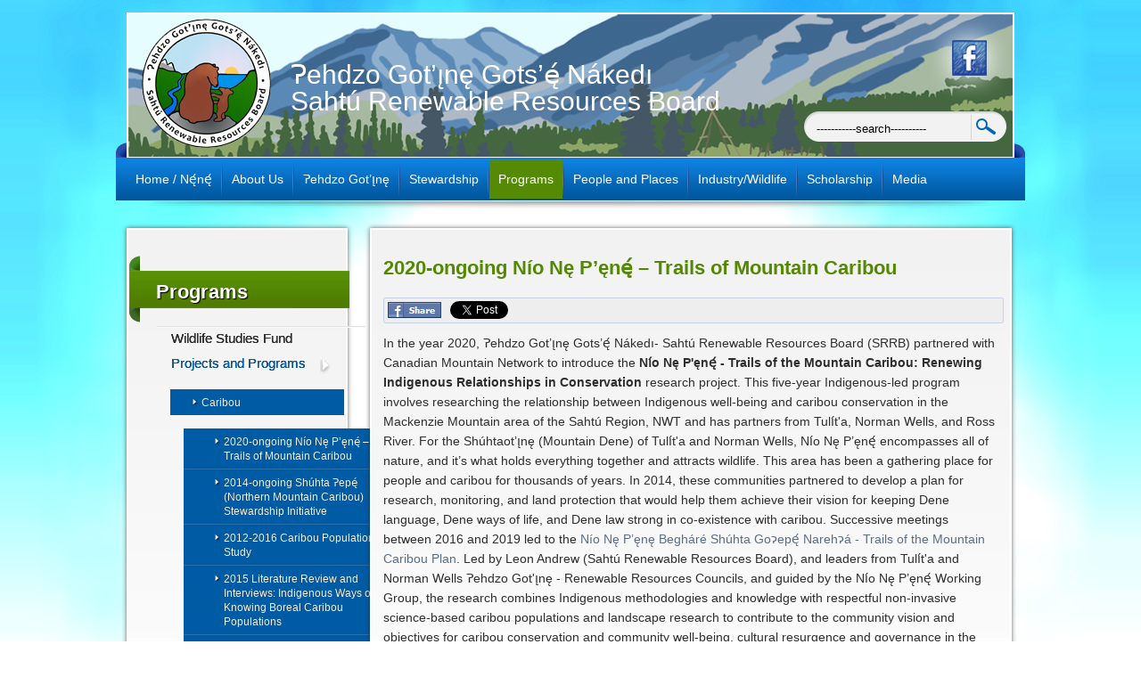

--- FILE ---
content_type: text/html; charset=utf-8
request_url: https://www.srrb.nt.ca/research/projects/caribou/2020-ongoing-nio-ne-p-ene-trails-of-mountain-caribou
body_size: 56461
content:
<!DOCTYPE html>
<html prefix="og: http://ogp.me/ns#">

<head>
<base href="https://www.srrb.nt.ca/research/projects/caribou/2020-ongoing-nio-ne-p-ene-trails-of-mountain-caribou" />
	<meta http-equiv="content-type" content="text/html; charset=utf-8" />
	<meta name="author" content="Catarina Owen" />
	<meta name="generator" content="Joomla! - Open Source Content Management" />
	<title>Nío Nę P’ęnę́ – Trails of Mountain Caribou </title>
	<link href="/templates/srrb/favicon.ico" rel="shortcut icon" type="image/vnd.microsoft.icon" />
	<link href="https://www.srrb.nt.ca/component/search/?Itemid=2612&amp;format=opensearch" rel="search" title="Search Sahtu Renewable Resources Board (SRRB)" type="application/opensearchdescription+xml" />
	<link href="https://cdnjs.cloudflare.com/ajax/libs/simple-line-icons/2.4.1/css/simple-line-icons.min.css" rel="stylesheet" type="text/css" />
	<link href="/components/com_k2/css/k2.css?v=2.8.0" rel="stylesheet" type="text/css" />
	<link href="/media/com_docman/css/site.css?ae373476" rel="stylesheet" type="text/css" />
	<link href="https://www.srrb.nt.ca//plugins/content/bt_socialshare/assets/bt_socialshare.css" rel="stylesheet" type="text/css" />
	<link href="/media/plg_system_jcepro/site/css/content.min.css?86aa0286b6232c4a5b58f892ce080277" rel="stylesheet" type="text/css" />
	<link href="https://www.srrb.nt.ca/modules/mod_jt_superfish_menu/css/superfish.css" rel="stylesheet" type="text/css" />
	<style type="text/css">
</style>
	<script type="application/json" class="joomla-script-options new">{"csrf.token":"f719bc4c8d1537a587f4f4a6891733fc","system.paths":{"root":"","base":""}}</script>
	<script src="/media/jui/js/jquery.min.js?ca0d7a60cd7c79ffafe04174f034680d" type="text/javascript"></script>
	<script src="/media/jui/js/jquery-noconflict.js?ca0d7a60cd7c79ffafe04174f034680d" type="text/javascript"></script>
	<script src="/media/jui/js/jquery-migrate.min.js?ca0d7a60cd7c79ffafe04174f034680d" type="text/javascript"></script>
	<script src="/media/k2/assets/js/k2.frontend.js?v=2.8.0&amp;sitepath=/" type="text/javascript"></script>
	<script src="/media/system/js/core.js?ca0d7a60cd7c79ffafe04174f034680d" type="text/javascript"></script>
	<script src="/media/jui/js/bootstrap.min.js?ca0d7a60cd7c79ffafe04174f034680d" type="text/javascript"></script>
	<link href="http://feeds.feedburner.com/" rel="alternate" type="application/rss+xml" title="2024 Public listening" />
	<script type="text/javascript" src="https://s7.addthis.com/js/300/addthis_widget.js"></script>
	<meta property="og:type" content="website" />
	<meta property="og:title" content="Nío Nę P’ęnę́ – Trails of Mountain Caribou " />
	<meta property="og:url" content="https://www.srrb.nt.ca/research/projects/caribou/2020-ongoing-nio-ne-p-ene-trails-of-mountain-caribou" />
	<meta property="og:description" content="In the year 2020, Ɂehdzo Got’ı̨nę Gots’ę́ Nákedı- Sahtú Renewable Resources Board (SRRB) partnered with Canadian Mountain Network to introduce the Nı́o Nę P'ęnę́ - Trails of the Mountain Caribou: Renewing Indigenous Relationships in Conservation research project. This five-year" />
	<meta property="og:image" content="https://www.srrb.nt.ca/images/caribou.jpg" />
	<script type = "text/javascript" src = "https://www.srrb.nt.ca/modules/mod_jt_superfish_menu/js/hoverIntent.js"></script>
	<script type = "text/javascript" src = "https://www.srrb.nt.ca/modules/mod_jt_superfish_menu/js/superfish.js"></script>

<meta name="viewport" content="width=device-width, minimum-scale=1.0, maximum-scale=1.0" />
<link href="/templates/srrb/css/template.css" rel="stylesheet" type="text/css" />
<link href="/templates/srrb/css/editor.css" rel="stylesheet" type="text/css" />  
  
<!--[if lt IE 9]>
<script src="/templates/srrb/js/html5.js"></script>
<![endif]-->

<script type='text/javascript' src='/templates/srrb/js/respond.min.js'></script>

<script src="/templates/srrb/js/custom.js"></script>
<script src="/templates/srrb/js/selectnav.js"></script>


<style type="text/css">
<!--
#midCol {width: 720px;}

-->
</style>


 


      
</head>
<body>

<div id="wrapper">
	<div id="main-header">		
				<div id="logo">
			<a href="/index.php"><img alt="" src="/images/logo.png" /></a>
		</div>
				
				<div id="slogan">
			Ɂehdzo Got’ı̨nę Gots’ę́ Nákedı<br/>
Sahtú Renewable Resources Board
		</div>
				
				<div id="social-link">
			<p><a href="https://www.facebook.com/SahtuWildlife" target="_blank"><img alt="" src="/images/facebook.png" /></a></p>
		</div>
				
				<div id="searchWrap">
			<form action="/research/projects/caribou/2020-ongoing-nio-ne-p-ene-trails-of-mountain-caribou" method="post" class="inline">
	<div class="search">
		<input name="searchword" id="mod-search-searchword" maxlength="200" class="inputbox" type="text" size="20" value="-----------search----------"  onblur="if (this.value=='') this.value='-----------search----------';" onfocus="if (this.value=='-----------search----------') this.value='';" /><input type="submit" value="." class="button" onclick="this.form.searchword.focus();"/>	<input type="hidden" name="task" value="search" />
	<input type="hidden" name="option" value="com_search" />
	<input type="hidden" name="Itemid" value="2612" />
	</div>
</form>

		</div>
			</div>


		<div id="menuwrap">
	<div id="nav">
	<div id="navleft">&nbsp;</div>
		

<ul id="menu" class="nav jt-menu ">
<li class="item-435"><a href="/" ><span>Home / Nę́nę́</span></a></li><li class="item-553 deeper parent"><a href="/about-us" ><span>About Us</span></a><ul class="nav-child unstyled small"><li class="item-558"><a href="/about-us/our-land-claim-mandate" ><span>Our Land Claim Mandate</span></a></li><li class="item-554"><a href="/about-us/the-board" ><span>The Board</span></a></li><li class="item-556 deeper parent"><a href="/about-us/special-advisors-to-the-board" ><span>Special Advisors </span></a><ul class="nav-child unstyled small"><li class="item-2213"><a href="/about-us/special-advisors-to-the-board/past-advisors" ><span>Past Advisors</span></a></li></ul></li><li class="item-687 deeper parent"><a href="/about-us/staff" ><span>Staff</span></a><ul class="nav-child unstyled small"><li class="item-1224"><a href="/about-us/staff/past-staff-2014-present" ><span>Past Staff 2014-Present</span></a></li><li class="item-2214"><a href="/about-us/staff/past-interns-2014-present" ><span>Past Interns 2014-Present</span></a></li></ul></li><li class="item-1939"><a href="/about-us/employment" ><span>Employment </span></a></li><li class="item-557 deeper parent"><a href="/about-us/research-associates" ><span>Research Associates</span></a><ul class="nav-child unstyled small"><li class="item-568 deeper parent"><a href="/about-us/research-associates/caribou-populations" ><span>Caribou Populations</span></a><ul class="nav-child unstyled small"><li class="item-2476"><a href="/about-us/research-associates/caribou-populations/past-research-associates" ><span>Past Research Associates</span></a></li></ul></li><li class="item-915"><a href="/about-us/research-associates/climate-change" ><span>Climate Change</span></a></li><li class="item-1941"><a href="/about-us/research-associates/education-and-training" ><span>Education and Training</span></a></li><li class="item-572"><a href="/about-us/research-associates/guidelines-and-policy" ><span>Guidance Documents</span></a></li><li class="item-573"><a href="/about-us/research-associates/language-and-stories-of-the-land" ><span>Language</span></a></li><li class="item-574"><a href="/about-us/research-associates/spatial-knowledge" ><span>Mapping</span></a></li><li class="item-673"><a href="/about-us/research-associates/traditional-economy" ><span>Mixed Economy</span></a></li><li class="item-571"><a href="/about-us/research-associates/fish-ecology" ><span>Monitoring</span></a></li><li class="item-686"><a href="/about-us/research-associates/traditional-knowledge1" ><span>Indigenous Knowledge</span></a></li><li class="item-2478"><a href="/about-us/research-associates/youth-research" ><span>Youth Research</span></a></li></ul></li><li class="item-559"><a href="/about-us/operating-procedures" ><span>Operating Procedures</span></a></li><li class="item-630"><a href="/about-us/document-repository" ><span>Meeting Minutes</span></a></li><li class="item-560"><a href="/about-us/minutes-motions-and-decisions" ><span>Motions</span></a></li><li class="item-674"><a href="/about-us/calendar" ><span>Calendar</span></a></li><li class="item-561"><a href="/about-us/contact-us" ><span>Contact Us</span></a></li><li class="item-1225 deeper parent"><a href="/about-us/public-hearing" ><span>Public Hearing Registry</span></a><ul class="nav-child unstyled small"><li class="item-2401"><a href="/about-us/public-hearing/2016-hearing" ><span>2016 Hearing</span></a></li><li class="item-2402"><a href="/about-us/public-hearing/2007-hearing" ><span>2007 Hearing</span></a></li><li class="item-2403"><a href="/about-us/public-hearing/2020-hearing" ><span>Colville 2020 Public Listening</span></a></li><li class="item-2493"><a href="/about-us/public-hearing/deline-2021-public-listening" ><span>Délįnę 2021 Public Listening</span></a></li><li class="item-2648"><a href="/about-us/public-hearing/norman-wells-2024-public-listening-session" ><span>Norman Wells 2024 Public Listening Session</span></a></li></ul></li><li class="item-2489"><a href="/about-us/job-opportunities" ><span>Job Opportunities</span></a></li></ul></li><li class="item-562 deeper parent"><a href="/ehdzo-got-ne" ><span>Ɂehdzo Got’ı̨nę</span></a><ul class="nav-child unstyled small"><li class="item-640"><a href="/ehdzo-got-ne/traditional-economy" ><span>Traditional Economy</span></a></li><li class="item-672"><a href="/ehdzo-got-ne/land-claim-mandate" ><span>Land Claim Mandate</span></a></li><li class="item-629"><a href="/ehdzo-got-ne/colville-lake" ><span>Colville Lake</span></a></li><li class="item-627"><a href="/ehdzo-got-ne/de-l-ne" ><span>Délı̨nę</span></a></li><li class="item-626"><a href="/ehdzo-got-ne/fort-good-hope" ><span>Fort Good Hope</span></a></li><li class="item-625"><a href="/ehdzo-got-ne/normal-wells" ><span>Norman Wells</span></a></li><li class="item-628"><a href="/ehdzo-got-ne/tul-t-a" ><span>Tulı́t’a</span></a></li></ul></li><li class="item-563 deeper parent"><a href="/stewardship" ><span>Stewardship</span></a><ul class="nav-child unstyled small"><li class="item-666"><a href="/stewardship/management-plans" ><span>Management Plans</span></a></li><li class="item-667"><a href="/stewardship/policies-acts-and-regulations" ><span>Policies, Acts and Regulations</span></a></li><li class="item-988 deeper parent"><a href="/stewardship/engagement" ><span>Engagement</span></a><ul class="nav-child unstyled small"><li class="item-989 deeper parent"><a href="/stewardship/engagement/nwt-barren-ground-caribou" ><span>Barren-Ground Caribou</span></a><ul class="nav-child unstyled small"><li class="item-992"><a href="/stewardship/engagement/nwt-barren-ground-caribou/summit-caribou-forever-our-heritage-our-responsibility" ><span>2007 NWT Caribou Summit</span></a></li><li class="item-990"><a href="/stewardship/engagement/nwt-barren-ground-caribou/2007-bluenose-west-caribou-hearing" ><span>2007 Bluenose West Caribou Hearing </span></a></li><li class="item-995"><a href="/stewardship/engagement/nwt-barren-ground-caribou/management-plan" ><span>2009-2013 Bluenose Caribou Management Plan Engagement </span></a></li><li class="item-991"><a href="/stewardship/engagement/nwt-barren-ground-caribou/behchok-and-yellowknife" ><span>2013 Bathurst Caribou Harvesters' Gathering</span></a></li><li class="item-993"><a href="/stewardship/engagement/nwt-barren-ground-caribou/de-l-ne-gathering-for-the-caribou" ><span>2015 Sahtú Gathering for the Caribou, Délı̨nę</span></a></li></ul></li></ul></li></ul></li><li class="item-564 active deeper parent"><a href="/research" ><span>Programs</span></a><ul class="nav-child unstyled small"><li class="item-648"><a href="/research/wildlife-fund" ><span>Wildlife Studies Fund</span></a></li><li class="item-653 active deeper parent"><a href="/research/projects" ><span>Projects and Programs</span></a><ul class="nav-child unstyled small"><li class="item-654 active deeper parent"><a href="/research/projects/caribou" ><span>Caribou</span></a><ul class="nav-child unstyled small"><li class="item-2612 current active"><a href="/research/projects/caribou/2020-ongoing-nio-ne-p-ene-trails-of-mountain-caribou" ><span>2020-ongoing Nío Nę P’ęnę́ – Trails of Mountain Caribou </span></a></li><li class="item-1739"><a href="/research/projects/caribou/2016-2018-shu-hta-epe-northern-mountain-caribou-stewardship-initiative" ><span>2014-ongoing Shúhta Ɂepę́ (Northern Mountain Caribou) Stewardship Initiative</span></a></li><li class="item-821"><a href="/research/projects/caribou/caribou-genetics-study" ><span>2012-2016 Caribou Populations Study</span></a></li><li class="item-2413"><a href="/research/projects/caribou/2015-boreal-caribou-traditional-knowledge-monitoring" ><span>2015 Literature Review and Interviews:  Indigenous Ways of Knowing Boreal Caribou Populations</span></a></li><li class="item-1096"><a href="/research/projects/caribou/2002-bluenose-east-caribou-contaminant-study" ><span>2002 Bluenose-East Caribou Contaminant Study</span></a></li></ul></li><li class="item-769 deeper parent"><a href="/research/projects/climate-change" ><span>Climate Change</span></a><ul class="nav-child unstyled small"><li class="item-2613"><a href="/research/projects/climate-change/2021-2024-dene-bere-harvesting-and-sharing-campaign" ><span>2021-2024 Dene Béré Harvesting and Sharing Campaign</span></a></li><li class="item-2639"><a href="/research/projects/climate-change/2022-2023-muskox-butchering-video" ><span>2022-2023 Muskox Butchering Video</span></a></li><li class="item-2614"><a href="/research/projects/climate-change/2021-ongoing-human-flourishing" ><span>2021-ongoing Human Flourishing </span></a></li><li class="item-2492"><a href="/research/projects/climate-change/2020-2023-sustainable-energy-local-governance-innovation-in-the-nwt" ><span>2020-2023 Sustainable Energy &amp; Local Governance Innovation in the NWT</span></a></li><li class="item-823"><a href="/research/projects/climate-change/health-and-climate-change" ><span>2014-2017 Health and Climate Change</span></a></li><li class="item-2490"><a href="/research/projects/climate-change/2015-2016-de-l-ne-health-and-climate-change" ><span>2015-2016 Délı̨nę Health and Climate Change</span></a></li><li class="item-2491"><a href="/research/projects/climate-change/2008-2016-review-impact-assessment-northern-climate-change-and-health-adaptation-program" ><span>2008-2016 Review &amp; Impact Assessment Northern Climate Change and Health Adaptation Program</span></a></li></ul></li><li class="item-657 deeper parent"><a href="/research/projects/harvest-study" ><span>Education and Training </span></a><ul class="nav-child unstyled small"><li class="item-2479"><a href="/research/projects/harvest-study/2019-2024-digital-nwt" ><span>2019-2024 Digital NWT</span></a></li><li class="item-1940"><a href="/research/projects/harvest-study/2017-ongoing-dene-ts-l-school" ><span>2017-ongoing Dene Ts'ı̨lı̨ School</span></a></li><li class="item-2247"><a href="/research/projects/harvest-study/2017-ongoing-from-dene-ked-to-dene-ts-l-rethinking-resurgence-in-the-sahtu-region" ><span>2017-ongoing From Dene Kedǝ to Dene Ts’ı̨lı̨: Rethinking Resurgence in the Sahtú Region</span></a></li><li class="item-2246"><a href="/research/projects/harvest-study/2016-ongoing-sahtu-research-library" ><span>2016-ongoing Sahtú Research Library</span></a></li><li class="item-827"><a href="/research/projects/harvest-study/bat-monitoring-and-education" ><span>2014-2016 Bat Monitoring and Education</span></a></li><li class="item-828"><a href="/research/projects/harvest-study/cross-cultural-research-camp" ><span>2014-2016 Cross Cultural Research Camp</span></a></li><li class="item-829"><a href="/research/projects/harvest-study/deline-language-music-and-place" ><span>2011-2016 Deline, Language, Music and Place</span></a></li></ul></li><li class="item-658 deeper parent"><a href="/research/projects/health-and-climate-change" ><span>Guidelines</span></a><ul class="nav-child unstyled small"><li class="item-987"><a href="/research/projects/health-and-climate-change/community-consultation-protocol" ><span>2015-2016 Community Consultation Protocol</span></a></li><li class="item-830"><a href="/research/projects/health-and-climate-change/renewable-resources-council-guidelines" ><span>2012-2016 Renewable Resources Council Guidelines</span></a></li></ul></li><li class="item-660 deeper parent"><a href="/research/projects/languages" ><span>Language</span></a><ul class="nav-child unstyled small"><li class="item-2275"><a href="/research/projects/languages/2017-ongoing-from-dene-ked-to-dene-ts-l-rethinking-resurgence-in-the-sahtu-region" ><span>2017-ongoing From Dene Kedǝ to Dene Ts’ı̨lı̨: Rethinking Resurgence in the Sahtú Region</span></a></li><li class="item-1013"><a href="/research/projects/languages/2014-ongoing-spatial-traditional-knowledge-compilation" ><span>2014-ongoing Spatial Traditional Knowledge Compilation</span></a></li><li class="item-2273"><a href="/research/projects/languages/2014-2018-de-l-ne-song-book" ><span>2014-2018 Délı̨nę Song Book</span></a></li><li class="item-1014"><a href="/research/projects/languages/2013-2014-remember-the-promise" ><span>2013-2014 Remember the Promise</span></a></li><li class="item-832"><a href="/research/projects/languages/deline-language-music-and-place" ><span>2011-2016 Deline, Language, Music and Place</span></a></li></ul></li><li class="item-820 deeper parent"><a href="/research/projects/mappin" ><span>Mapping</span></a><ul class="nav-child unstyled small"><li class="item-834"><a href="/research/projects/mappin/spatial-data-management" ><span>2014-ongoing Spatial Data Management</span></a></li><li class="item-836"><a href="/research/projects/mappin/spatial-traditional-knowledge-compilation" ><span>2014-ongoing Spatial Traditional Knowledge Compilation</span></a></li><li class="item-835"><a href="/research/projects/mappin/spatial-state-of-knowledge" ><span>2014-2015 Spatial State of Knowledge</span></a></li><li class="item-833"><a href="/research/projects/mappin/dene-mapping-project" ><span>2013-2016 Dene Mapping</span></a></li></ul></li><li class="item-656 deeper parent"><a href="/research/projects/great-bear-lake-fisheries" ><span>Monitoring</span></a><ul class="nav-child unstyled small"><li class="item-2521"><a href="/research/projects/great-bear-lake-fisheries/2020-2024-fishes" ><span>2020-2024 FISHES</span></a></li><li class="item-2445"><a href="/research/projects/great-bear-lake-fisheries/2017-2020-tracking-changes" ><span>2017-2020 Tracking Changes</span></a></li><li class="item-2254"><a href="/research/projects/great-bear-lake-fisheries/2017-2020-sahtu-environmental-management-decision-support-project" ><span>2017-2020 Sahtú Environmental Management Decision-Support Project</span></a></li><li class="item-2265"><a href="/research/projects/great-bear-lake-fisheries/2016-2019-fish-monitoring-environmental-dna" ><span>2016-2019 Fish Monitoring - Environmental DNA</span></a></li><li class="item-1031"><a href="/research/projects/great-bear-lake-fisheries/2014-2017-winter-track-surveys" ><span>2014-2021 Winter Track Surveys</span></a></li><li class="item-2262"><a href="/research/projects/great-bear-lake-fisheries/2014-2019-contaminant-biomonitoring" ><span>2014-2019 Contaminant Biomonitoring</span></a></li><li class="item-838"><a href="/research/projects/great-bear-lake-fisheries/bat-monitoring-and-education" ><span>2014-2016 Bat Monitoring and Education</span></a></li><li class="item-842"><a href="/research/projects/great-bear-lake-fisheries/monitoring-framework" ><span>2014-2016 Monitoring Framework</span></a></li><li class="item-840"><a href="/research/projects/great-bear-lake-fisheries/elders-gathering" ><span>2014-2015 Elders Gathering</span></a></li><li class="item-839"><a href="/research/projects/great-bear-lake-fisheries/cumulative-effects-workshop" ><span>2014-2015 Wildlife Cumulative Effects Wildlife Workshop</span></a></li><li class="item-844"><a href="/research/projects/great-bear-lake-fisheries/sahtu-mercury-research-synthesis" ><span>2013-ongoing Sahtú Mercury Research Synthesis</span></a></li><li class="item-2414"><a href="/research/projects/great-bear-lake-fisheries/2015-boreal-caribou-traditional-knowledge-monitoring" ><span>2015 Boreal Caribou Traditional Knowledge Monitoring</span></a></li><li class="item-845"><a href="/research/projects/great-bear-lake-fisheries/water-health" ><span>2012-2015 Water Health</span></a></li><li class="item-850"><a href="/research/projects/great-bear-lake-fisheries/bosworth-creek" ><span>2006-2011 Bosworth Creek</span></a></li><li class="item-837"><a href="/research/projects/great-bear-lake-fisheries/arctic-salmon" ><span>2000-ongoing Arctic Salmon</span></a></li><li class="item-841"><a href="/research/projects/great-bear-lake-fisheries/great-bear-lake-fisheries" ><span>2000-ongoing Great Bear Lake Fisheries</span></a></li><li class="item-846"><a href="/research/projects/great-bear-lake-fisheries/willow-lake-duck-banding" ><span>1995-ongoing Willow Lake Duck Banding</span></a></li></ul></li><li class="item-819 deeper parent"><a href="/research/projects/traditional-econom" ><span>Traditional Economy</span></a><ul class="nav-child unstyled small"><li class="item-847"><a href="/research/projects/traditional-econom/food-security" ><span>2013-ongoing Food Security</span></a></li><li class="item-848"><a href="/research/projects/traditional-econom/traditional-economy" ><span>2013-ongoing Traditional Economy</span></a></li><li class="item-849"><a href="/research/projects/traditional-econom/tulita-gender-study" ><span>2011-2015 Tulita Gender Study</span></a></li></ul></li><li class="item-655 deeper parent"><a href="/research/projects/dene-mapping" ><span>Indigenous Knowledge</span></a><ul class="nav-child unstyled small"><li class="item-2618"><a href="/research/projects/dene-mapping/2021-ongoing-petroleum-histories-project" ><span>2021-ongoing Petroleum Histories Project</span></a></li><li class="item-2446"><a href="/research/projects/dene-mapping/2017-2020-tracking-changes" ><span>2017-2020 Tracking Changes</span></a></li><li class="item-852"><a href="/research/projects/dene-mapping/cross-cultural-research-camp" ><span>2014-ongoing Cross Cultural Research Camp</span></a></li><li class="item-2274"><a href="/research/projects/dene-mapping/2014-2018-de-l-ne-song-book" ><span>2014-2018 Délı̨nę Song Book</span></a></li><li class="item-2415"><a href="/research/projects/dene-mapping/2015-boreal-caribou-traditional-knowledge-monitoring" ><span>2015 Boreal Caribou Traditional Knowledge Monitoring</span></a></li><li class="item-857"><a href="/research/projects/dene-mapping/spatial-state-of-knowledge" ><span>2014-2015 Spatial State of Knowledge</span></a></li><li class="item-996"><a href="/research/projects/dene-mapping/2014-2015-wolverine-traditional-knowledge-study" ><span>2014-2015 Wolverine Traditional Knowledge Study</span></a></li><li class="item-854"><a href="/research/projects/dene-mapping/dene-mapping" ><span>2013-2016 Dene Mapping</span></a></li><li class="item-855"><a href="/research/projects/dene-mapping/harvest-study-completion" ><span>2013-ongoing Harvest Study Completion</span></a></li><li class="item-853"><a href="/research/projects/dene-mapping/deline-language-music-and-place" ><span>2011-2016 Deline, Language, Music and Place</span></a></li></ul></li></ul></li><li class="item-661 deeper parent"><a href="/research/committees" ><span>Committees and Forums</span></a><ul class="nav-child unstyled small"><li class="item-824"><a href="/research/committees/bluenose-herds-management-plan" ><span>Advisory Committee for Cooperation on Wildlife Management</span></a></li><li class="item-825"><a href="/research/committees/species-at-risk-conference-of-management-authorities" ><span>Species At Risk Conference of Management Authorities</span></a></li><li class="item-826"><a href="/research/committees/wildlife-act-working-group" ><span>Wildlife Act Working Group</span></a></li><li class="item-892"><a href="/research/committees/sahtu-youth-network" ><span>Sahtú Youth Network</span></a></li><li class="item-843"><a href="/research/committees/sahtu-environmental-research-monitoring-forum" ><span>Nę K’ǝ Dene Ts’ı̨lı̨ Forum</span></a></li><li class="item-856"><a href="/research/committees/sahtu-traditional-knowledge-guidelines" ><span>Sahtú Traditional Knowledge Guidelines</span></a></li></ul></li><li class="item-649"><a href="/research/research-in-the-sahtu-region" ><span>Research in the Sahtú Region</span></a></li></ul></li><li class="item-565 deeper parent"><a href="/people-and-places" ><span>People and Places</span></a><ul class="nav-child unstyled small"><li class="item-631"><a href="/people-and-places/interactive-map" ><span>Interactive Map</span></a></li><li class="item-689"><a href="/people-and-places/sahtu-atlas" ><span>Sahtu Atlas</span></a></li><li class="item-702"><a href="/people-and-places/gallery-2" ><span>Photo Gallery</span></a></li><li class="item-818"><a href="/people-and-places/remember-the-promise" ><span>Remember the Promise</span></a></li><li class="item-912"><a href="/people-and-places/sahtu-place-names" ><span>Sahtú Place Names</span></a></li><li class="item-985"><a href="/people-and-places/2015-04-21-18-30-11" ><span>Spatial Data and Maps</span></a></li><li class="item-1934"><a href="/people-and-places/dene-ked-to-dene-ts-l-catalogue-of-resources" ><span>Dene Kedǝ to Dene Ts'ı̨lı̨ Catalogue of Resources</span></a></li></ul></li><li class="item-566 deeper parent"><a href="/industry-wildlife" ><span>Industry/Wildlife</span></a><ul class="nav-child unstyled small"><li class="item-646"><a href="/industry-wildlife/how-we-fit-into-the-big-picture" ><span>How we Fit into the Big Picture</span></a></li><li class="item-647"><a href="/industry-wildlife/environmental-assessments" ><span>Environmental Assessments</span></a></li><li class="item-645"><a href="/industry-wildlife/ea-documents" ><span>Environmental Assessment Documents</span></a></li><li class="item-743"><a href="/industry-wildlife/fisheries" ><span>Fisheries </span></a></li></ul></li><li class="item-567 deeper parent"><a href="/scholarship" ><span>Scholarship</span></a><ul class="nav-child unstyled small"><li class="item-641"><a href="/scholarship/who-can-apply" ><span>Who Can Apply</span></a></li><li class="item-644"><a href="/scholarship/application-form" ><span>Application Form</span></a></li><li class="item-642"><a href="/scholarship/scholarship-value" ><span>Scholarship Value</span></a></li><li class="item-643"><a href="/scholarship/renewals" ><span>Renewals</span></a></li><li class="item-575"><a href="/scholarship/scholarship-students" ><span>Scholarship Students</span></a></li></ul></li><li class="item-693"><a href="/medianews" ><span>Media</span></a></li></ul>

<script type="text/javascript"> 
   jQuery(document).ready(function(){ 
        jQuery("ul.jt-menu").superfish({ 
            animation:  {opacity:'show', height:'show', width:'show'},
            delay:      1000,
			speed:      'normal',
            autoArrows: false 
        }); 
    });  
</script>
<div style="clear: both;"></div><div style='display:none'><div><p>Created jtemplate <a href='http://www.jtemplate.ru/en' title='free templates Joomla' target='_blank'>joomla templates</a></p></div></div>
	<div id="navright">&nbsp;</div>
	</div>
	</div>
	  

	<div id="container">
		
    		<div id="leftCol">
		<div id="leftCol-inner">
					<div class="moduletable_menu">
						<ul class="nav menu mod-list">
<li class="item-435 default"><a href="/" ><span>Home / Nę́nę́</span></a></li><li class="item-553 parent"><a href="/about-us" ><span>About Us</span></a></li><li class="item-562 parent"><a href="/ehdzo-got-ne" ><span>Ɂehdzo Got’ı̨nę</span></a></li><li class="item-563 parent"><a href="/stewardship" ><span>Stewardship</span></a></li><li class="item-564 active deeper parent"><a href="/research" ><span>Programs</span></a><ul class="nav-child unstyled small"><li class="item-648"><a href="/research/wildlife-fund" ><span>Wildlife Studies Fund</span></a></li><li class="item-653 active deeper parent"><a href="/research/projects" ><span>Projects and Programs</span></a><ul class="nav-child unstyled small"><li class="item-654 active deeper parent"><a href="/research/projects/caribou" ><span>Caribou</span></a><ul class="nav-child unstyled small"><li class="item-2612 current active"><a href="/research/projects/caribou/2020-ongoing-nio-ne-p-ene-trails-of-mountain-caribou" ><span>2020-ongoing Nío Nę P’ęnę́ – Trails of Mountain Caribou </span></a></li><li class="item-1739"><a href="/research/projects/caribou/2016-2018-shu-hta-epe-northern-mountain-caribou-stewardship-initiative" ><span>2014-ongoing Shúhta Ɂepę́ (Northern Mountain Caribou) Stewardship Initiative</span></a></li><li class="item-821"><a href="/research/projects/caribou/caribou-genetics-study" ><span>2012-2016 Caribou Populations Study</span></a></li><li class="item-2413"><a href="/research/projects/caribou/2015-boreal-caribou-traditional-knowledge-monitoring" ><span>2015 Literature Review and Interviews:  Indigenous Ways of Knowing Boreal Caribou Populations</span></a></li><li class="item-1096"><a href="/research/projects/caribou/2002-bluenose-east-caribou-contaminant-study" ><span>2002 Bluenose-East Caribou Contaminant Study</span></a></li></ul></li><li class="item-769 parent"><a href="/research/projects/climate-change" ><span>Climate Change</span></a></li><li class="item-657 parent"><a href="/research/projects/harvest-study" ><span>Education and Training </span></a></li><li class="item-658 parent"><a href="/research/projects/health-and-climate-change" ><span>Guidelines</span></a></li><li class="item-660 parent"><a href="/research/projects/languages" ><span>Language</span></a></li><li class="item-820 parent"><a href="/research/projects/mappin" ><span>Mapping</span></a></li><li class="item-656 parent"><a href="/research/projects/great-bear-lake-fisheries" ><span>Monitoring</span></a></li><li class="item-819 parent"><a href="/research/projects/traditional-econom" ><span>Traditional Economy</span></a></li><li class="item-655 parent"><a href="/research/projects/dene-mapping" ><span>Indigenous Knowledge</span></a></li></ul></li><li class="item-661 parent"><a href="/research/committees" ><span>Committees and Forums</span></a></li><li class="item-649"><a href="/research/research-in-the-sahtu-region" ><span>Research in the Sahtú Region</span></a></li></ul></li><li class="item-565 parent"><a href="/people-and-places" ><span>People and Places</span></a></li><li class="item-566 parent"><a href="/industry-wildlife" ><span>Industry/Wildlife</span></a></li><li class="item-567 parent"><a href="/scholarship" ><span>Scholarship</span></a></li><li class="item-693"><a href="/medianews" ><span>Media</span></a></li></ul>
		</div>
	
		</div>
		</div>
        
		<div id="midCol">	
		<div id="midCol-inner">
		<div id="midCol-inner2">
			 			
			<div id="content">
				<div class="item-page">
	<h1>
	2020-ongoing Nío Nę P’ęnę́ – Trails of Mountain Caribou 	</h1>

<div class="clear"></div>







	<div class="bt-social-share bt-social-share-above"><div class="bt-social-share-button bt-facebook-share-button"><img class="fb-share" src="https://www.srrb.nt.ca//plugins/content/bt_socialshare/assets/share.png" onClick="window.open('http://www.facebook.com/sharer.php?u='+encodeURIComponent('https://www.srrb.nt.ca/research/projects/caribou/2020-ongoing-nio-ne-p-ene-trails-of-mountain-caribou')+'&t='+encodeURIComponent('Nío Nę P’ęnę́ – Trails of Mountain Caribou '),'sharer','toolbar=0,status=0,left='+((screen.width/2)-300)+',top='+((screen.height/2)-200)+',width=600,height=360');" href="javascript: void(0)" /></div><div class="bt-social-share-button bt-facebook-like-button"><fb:like send="false" colorscheme="light" font="arial" href="https://www.srrb.nt.ca/research/projects/caribou/2020-ongoing-nio-ne-p-ene-trails-of-mountain-caribou" layout="button_count" width="70" show_faces="true" action="like"></fb:like></div><div class="bt-social-share-button bt-twitter-button" style="width:80px"><a href="http://twitter.com/share" class="twitter-share-button" 
						  data-via="BowThemes" 
						  data-url="https://www.srrb.nt.ca/research/projects/caribou/2020-ongoing-nio-ne-p-ene-trails-of-mountain-caribou" 
						  data-size="medium"
						  data-lang="en"
						  data-count="horizontal" >Twitter</a></div><div class="bt-social-share-button bt-linkedin-button"><script type="IN/share" data-url="https://www.srrb.nt.ca/research/projects/caribou/2020-ongoing-nio-ne-p-ene-trails-of-mountain-caribou"
						 data-showzero="false"
						 data-counter="right"></script></div><div class="bt-social-share-button bt-googleplus-button"><g:plus action="share" href="https://www.srrb.nt.ca/research/projects/caribou/2020-ongoing-nio-ne-p-ene-trails-of-mountain-caribou" annotation="bubble" height="20" ></g:plus></div></div><p>In the year 2020, Ɂehdzo Got’ı̨nę Gots’ę́ Nákedı- Sahtú Renewable Resources Board (SRRB) partnered with Canadian Mountain Network to introduce the <strong>Nı́o Nę P'ęnę́ - Trails of the Mountain Caribou: Renewing Indigenous Relationships in Conservation </strong>research project. This five-year Indigenous-led program involves researching the relationship between Indigenous well-being and caribou conservation in the Mackenzie Mountain area of the Sahtú Region, NWT and has partners from Tulı́t'a, Norman Wells, and Ross River. For the Shúhtaot’ı̨nę (Mountain Dene) of Tulı́t'a and Norman Wells, Nı́o Nę P’ęnę́ encompasses all of nature, and it’s what holds everything together and attracts wildlife. This area has been a gathering place for people and caribou for thousands of years. In 2014, these communities partnered to develop a plan for research, monitoring, and land protection that would help them achieve their vision for keeping Dene language, Dene ways of life, and Dene law strong in co-existence with caribou. Successive meetings between 2016 and 2019 led to the <a href="/document-repository/public/public-hearings-registry/2020/3-3-relevant-documents-shu-hta-go-epe-mountain-caribou/1820-19-06-nio-ne-p-ene-trails-of-the-mountain-caribou-newsletter-pdf">Nío Nę P’ęnę Begháré Shúhta Goɂepę́ Narehɂá - Trails of the Mountain Caribou Plan</a>. Led by Leon Andrew (Sahtú Renewable Resources Board), and leaders from Tulı́t'a and Norman Wells Ɂehdzo Got'ı̨nę - Renewable Resources Councils, and guided by the Nı́o Nę P’ęnę́ Working Group, the research combines Indigenous methodologies and knowledge with respectful non-invasive science-based caribou populations and landscape research to contribute to the community vision and objectives for caribou conservation and community well-being, cultural resurgence and governance in the mountains.</p>
<p><img style="display: block; margin-left: auto; margin-right: auto; margin-top: 5px;" src="/images/caribou.jpg" alt="caribou" width="600" height="338" /></p>
<p><em>&nbsp; &nbsp; &nbsp; &nbsp; &nbsp; &nbsp; &nbsp; &nbsp; &nbsp; &nbsp; &nbsp; &nbsp; &nbsp; &nbsp; &nbsp; &nbsp; &nbsp; &nbsp; &nbsp; &nbsp; &nbsp; &nbsp; &nbsp; &nbsp; &nbsp; &nbsp; &nbsp; Photo credit</em>- Pierre-Emmanuel Chaillon</p>
<p>With the growing interest in this project and seeing an opportunity to connect with our neighbours who are our natural partners in terms of relationship with communities within and outside the Sahtú region and also because of the ecological connection along the backbone of mountain ranges in <strong>Nı́o Nę P'ęnę́ </strong><strong>area, the </strong><strong>Nı́o Nę P'ęnę́ - Trails of the Mountain Caribou</strong><strong> Hub</strong> was introduced in the year 2021. To summarize, the Hub research expanded on the ongoing research project, Trails of the Mountain Caribou: Renewing Indigenous Relationships in Conservation.</p>
<p>The Nı́o Nę P’ęnę́ Hub is structured by ancient trails across northwestern mountain landscapes that intertwine cold climate families, nations, wildlife, and water flows first disrupted by the imposition of colonial boundaries and governance systems, and then counterpoised by modern treaties and Indigenous governance systems. These mountain landscapes, home to people, caribou and other wildlife, are now impacted in drastic ways by climate change and socio-economic pressures.&nbsp;</p>
<p>The Hub supports a resurgence of knowledge-sharing by Dene, Métis, scientists, and long-term inhabitants and harvesters, including outfitters, and nurtures collaborative stewardship relationships stretching across treaties and other political boundaries. The Hub enables the maintenance and strengthening of relationships radiating in three directions, reflected in three nodes. The three nodes encompassed by the larger Hub are as follows:</p>
<ul>
<li>A northern node, encompassing the neighbouring Sahtú community of Fort Good Hope Shı́hta Got’ı̨nę (Mountain Dene) and the mountain regions of the newly established Ts’udé Nılı̨né Tuyeta Protected Area, Gwich'in communities as represented by the Gwich'in Tribal Council (GTC), and the Nacho Nyak Dun Nation (Mayo, Yukon).</li>
<li>A central node, encompassing the longstanding community relationships between Tulı́t’a, Norman Wells and Tu Łidlini Dena (Ross River, Yukon).</li>
<li>A southern node, encompassing Nahanni and Nááts'įhch'oh National Park Reserves, and relationships with Dehcho First Nation communities.</li>
</ul>
<p>The anticipated outcome from both the research project and Hub will be a body of evidence supporting the biocultural and socioeconomic significance of the Nı́o Nę P’ęnę́ area, a framework for caribou conservation and habitat protection. Furthermore, it will support the establishment of Indigenous-led Guardian and land protection initiatives and will help in setting a standard for defining the nature of such initiatives in Canada. The research project and Hub addresses three themes: <strong><em>Ways of Being</em></strong>, <strong><em>Ways of Doing</em></strong>, and <strong><em>Indigenous Resurgence</em></strong> through five ongoing special projects (SP) initiated through the partnership of communities within and outside Sahtú.</p>
<p><img style="display: block; margin: 5px auto;" src="/images/Leon.jpg" alt="Leon" width="291" height="450" /></p>
<p><em>Photo credit</em>- Pierre-Emmanuel Chaillon</p>
<p>The projects include: <strong><em>(SP1) Following trails of the caribou</em></strong>: genetic-based research on northern mountain caribou to characterize the population genetic structure and diversity; <strong><em>(SP2) Understanding caribou landscapes</em></strong>: remote sensing-based research to characterize the biophysical aspects of northern mountain caribou habitat and to quantify ecological changes occurring within these regions; <strong><em>(SP3) Mapping knowledge</em></strong>: interviews and participatory mapping approaches using Indigenous and outfitters knowledge to characterize the state of knowledge about northern mountain caribou population and herd sizes, movement and distribution patterns, as well as observations of basic biology, behaviour, health, habitat use, and threats, and establishing an Geospatial (GIS) Hub for community members and partners which aims to support the technical needs of the Nı́o Nę P’ęnę́ area; (SP4) Livelihoods and climate change: Sustainable Livelihoods research to document local aspirations and perspectives on conservation and development through the lens of day-to-day lives in the context of climate change and community planning. <strong><em>(SP5) Renewing governance</em></strong>: Action research exploring innovative frameworks and approaches for Indigenous governance, including Indigenous Protected Areas, Guardians, and community planning.</p>
<p><strong><em><img style="display: block; margin: 5px auto;" src="/images/NNP_dia.png" alt="NNP dia" width="1280" height="721" />&nbsp;</em></strong></p>
<ul>
<li><strong>SP1: Following Trails of Mountain Caribou- </strong>This ongoing research being conducted in the Mackenzie Mountains focuses on Shúhta goɂepę́ (Northern Mountain Caribou) and aims to bring together local indigenous knowledge and genetic analysis to investigate questions of importance to Indigenous and Métis of the Sahtú. This research project is looking at the fine scale structure and connectivity, both in the past and present, of Shúhta goɂepę́ in the Sahtú region of the Mackenzie Mountains. The genetic information gained through this research is being used to investigate how Shúhta goɂepę́ are related to each other in the mountains by looking at family relationships such as mother, father, siblings, and grandparents between the individual caribou. The research will also exhibit how caribou move around the mountains by comparing the locations of parents/grandparents to their offspring as well as comparing the locations of siblings. This research is being conducted using a collaborative community-led approach; by doing so, this research will be grounded in both scientific and Indigenous knowledge, will be ethically produced, and will build capacity within the community. This knowledge will help ensure the long-term success and health of shúhta goɂepę́. This research is being conducted in partnership with Environment and Climate Change Canada and Trent University and being led by Dr. Micheline Manseau, along with Cory Fournier.</li>
</ul>
<p><img style="margin: 5px; float: left;" src="/images/NNP_1.jpg" alt="NNP 1" width="300" height="225" /></p>
<p><img style="margin: 5px; float: left;" src="/images/NNP2.jpg" alt="NNP2" width="300" height="225" /></p>
<p>&nbsp;</p>
<p>&nbsp;</p>
<p>&nbsp;</p>
<p>&nbsp;</p>
<p>&nbsp;</p>
<p>&nbsp;</p>
<p>&nbsp;</p>
<p>&nbsp;<em>Photo credit</em>- Alyssa Bougie (Left- Mackenzie Mountain ranges; Right- Trails of Mountain caribou as observed from the chopper)</p>
<ul>
<li><strong>SP2: Understanding the Caribou Landscape- </strong>In partnership with Environment and Climate Change Canada, this research, led by Blair Kennedy, examines changes in landscape cover and vegetation types across the Northwest Territories, primarily via remote-sensing and aerial photography. The fieldwork portion of the research is a pilot, which will allow for on-the-ground comparison and analysis to verify remote-sensing data. This will primarily be done using drone photography and vegetation transect sampling. The objective of this research in 2022 if to capture field data to support the mapping and monitoring of northern mountain caribou critical habitat (including the characterization of caribou forage) within the Mackenzie Mountains. The research work will involve the collection of ground cover data in the form of ground sample plots, ground photographs, and drone imagery where applicable.</li>
</ul>
<p><img style="display: block; margin: 5px auto;" src="/images/NNP_3.jpg" alt="NNP 3" width="600" height="276" /></p>
<p><em>Photo credit</em>- Pierre-Emmanuel Chaillon</p>
<ul>
<li><strong>SP3: Mapping Knowledge-</strong> In partnership with Nature United and being led by Tracey Williams, Rick Tingey, and Manisha Singh, this project aims to build a visual landscape tool, also known as a Geospatial (GIS) hub, for community members and partners. This tool will help enhance the accessibility, visibility, and overall understanding of the health and wellness of the wildlife, their habitat, people, and place that is the Nı́o Nę P’ęnę́ area. This tool will also aim to bring the knowledge of current collaborations between partners of the Nı́o Nę P’ęnę́ Hub to have an additional accessible tool that would enhance those collaborations and also for continued use of land and its resources in a good way and with wildlife, habitat, people, and the area healthy and thriving. The GIS hub is a technical vision for the continuation and the perpetuation of Dene &amp; Métis peoples&nbsp;Way of Life in the&nbsp;Nío&nbsp;Nę&nbsp;P'&nbsp;ęnę&nbsp;shared homeland.&nbsp;<em>&nbsp;</em></li>
</ul>
<ul>
<li><strong>SP4: Livelihoods and Climate Change-</strong> Being led by Ph.D. candidate Kimberleigh Schultz, McMaster University, this research employs collaborative, participatory Indigenous research methods to explore perspectives on conservation and development in the communities of Tulı́t’a and Norman Wells through the lens of peoples’ livelihoods – meaning the ways people make a living both day to day, and over the long-term. This research explores questions of importance to Dene and Métis in Tulı́t’a District, including perspectives on conservation and mining, and how these different opportunities are considered in the context of climate change in the region.&nbsp;It also involves discussion of the different strategies people use to make a living from day to day, and what they want for the long-term. These questions about peoples’ livelihoods speak to the role of ‘mixed economies’ in the north, recognizing that both monetary income and hunting and harvesting are an important part of the regional economy.<em></em></li>
</ul>
<p><em>&nbsp;<img style="display: block; margin: 5px auto;" src="/images/NNP_4.jpg" alt="NNP 4" width="291" height="449" /></em></p>
<p><em>Photo credit</em>- Pierre-Emmanuel Chaillon</p>
<ul>
<li><strong>SP5: Renewing Governance</strong>- This research involves action research exploring innovative frameworks and approaches for Indigenous governance, including Indigenous Protected Areas, Guardians, and community planning.</li>
</ul>
<p><strong>&nbsp;</strong></p>
<h3><strong><em>Team members, partners, and collaborators</em></strong></h3>
<ul>
<li><em>Team members</em>
<ul>
<li><a href="/about-us/staff/282-leon-andrew">Leon Andrew</a>, Research Director, Ɂehdzo Got'ı̨nę Gots'ę́ Nákedı (SRRB)</li>
<li><a href="/about-us/staff/80-deborah-simmons-executive-director">Deborah Simmons</a>, Executive Director, Ɂehdzo Got'ı̨nę Gots'ę́ Nákedı (SRRB)</li>
<li><a href="/about-us/staff/460-manisha-singh-n-o-ne-p-ene-project-manager">Manisha Singh</a>, Nı́o Nę P'ęnę́ Research Manager, Ɂehdzo Got'ı̨nę Gots'ę́ Nákedı (SRRB)</li>
<li><a href="/about-us/research-associates/caribou-populations/466-tracey-williams">Tracey Williams</a>, Northwest Territories Program Director, Nature United</li>
<li><a href="/about-us/research-associates/caribou-populations/465-rick-tingey">Rick Tingey,</a> GIS Analyst, Data Engineer, and Web GIS Developer</li>
<li><a href="/about-us/research-associates/caribou-populations/255-micheline-manseau">Micheline Manseau</a>, Research Scientist, Environment and Climate Change Canada</li>
<li><a href="/about-us/research-associates/caribou-populations/441-blair-kennedy">Blair Kennedy</a>, Remote Sensing Scientist, Environment and Climate Change Canada</li>
<li><a href="/about-us/research-associates/caribou-populations/430-cory-fournier">Cory Fournier</a>, Masters candidate, Trent University</li>
<li><a href="/about-us/research-associates/traditional-economy/432-kimberleigh-schultz">Kim Schultz</a>, PhD candidate, McMaster University</li>
</ul>
</li>
</ul>
<ul>
<li><em>Partners and collaborators</em>
<ul>
<li>ALCES Landscape &amp; Land-Use Ltd.</li>
<li>Association of Mackenzie Mountain Outfitters</li>
<li>Department of Education, Culture, and Employment, Prince of Wales Heritage Centre, Government of Northwest Territories</li>
<li>Department of Environment and Natural Resources, Government of Northwest Territories</li>
<li>Department of Industry, Tourism and Investment, Government of Northwest Territories</li>
<li>Environment and Climate Change Canada</li>
<li>Fort Good Hope Metis Land Corporation</li>
<li>Fort Good Hope Renewable Resources Council</li>
<li>Gwich'in Tribal Council, Department of Cultural Heritage</li>
<li>Nááts'ı̨hch'oh National Park Reserve</li>
<li>Nacho Nyak Dun First Nation</li>
<li>Nahanni National Park Reserve</li>
<li>Nature United</li>
<li>Nę K'ǝ Dene Ts'ı̨lı̨ - Living on the Land Forum</li>
<li>Norman Wells Ɂehdzo Got'ı̨nę (Renewable Resources Council)</li>
<li>Polar Continental Shelf Program</li>
<li>Ɂehdzo Got’ı̨nę Gots’ę́ Nákedı (Sahtú Renewable Resources Board)</li>
<li>Trent University</li>
<li>Tu Łidlini (Ross River) Dena Council</li>
<li>Tulít'a Dene Band</li>
<li>Tulı́t'a Métis Land Corporation</li>
<li>Tulı́t’a Ɂehdzo Got'ı̨nę (Renewable Resources Council)</li>
<li>Yellowstone to Yukon Conservation Initiative</li>
</ul>
</li>
</ul>
<h3><em>&nbsp;</em><strong><em>Funders</em></strong></h3>
<p>Canadian Mountain Network, Climate Change and Health Adaptation Program, Ducks Unlimited, Environment and Climate Change Canada, Lawson Foundation, Nature United, Tides Canada, Yellowstone to Yukon</p>
<h3><strong><em>Publications</em></strong></h3>
<p><a href="https://cdnsciencepub.com/doi/10.1139/as-2021-0001">Mapping historical changes to alpine extent and treeline ecotones across the greater Mackenzie Mountains, Northwest Territories. Arctic Science 7, 1 (March 2021)</a> – Abstract submission</p>
<p><a href="https://www.canadianmountainnetwork.ca/fr/research/current/renewing-indigenous-relationships-in-conservation">Nío Nę P’ęnę́ Begháré Shúhta Goɂepę́ Narehɂá - Trails of the Mountain Caribou, June 23, 2021</a>- Canadian Mountain Network Summit</p>
<p><a href="https://www.eventbrite.ca/e/community-led-planning-for-caribou-changing-how-we-do-conservation-registration-288766236587?aff=ebdsoporgprofile">Community- led Planning for Caribou: Changing How We Do Conservation, March 23, 2022</a>- Indigenous Knowledge Circle of the NBCKC and Sahtu Renewable Resources Board</p>
<h3><strong><em>Reports</em></strong></h3>
<p><a class="doclink k-ui-namespace" href="/document-repository/public/projects-and-programs/2163-nnp-renewing-indigenous-relationships-in-conservation-2019-2020" data-processed="data-processed">    
<span class="k-icon-document-pdf  " aria-hidden="true"></span>
<span class="k-visually-hidden">pdf</span>
&nbsp;Interim Project Report, November 2019, Nı́o Nę P'ęnę́ - Trails of the Mountain Caribou: Renewing Indigenous Relationships in Conservation<span>(<!--
-->721 KB<!--
-->)</span>
</a></p>
<p><em> <a class="doclink k-ui-namespace" href="/document-repository/public/projects-and-programs/2164-nnp-renewing-indigenous-relationships-in-conservation-2020-2021" data-processed="data-processed">    
<span class="k-icon-document-pdf  " aria-hidden="true"></span>
<span class="k-visually-hidden">pdf</span>
Interim Project Report, March 2022, Nı́o Nę P'ęnę́ - Trails of the Mountain Caribou: Renewing Indigenous Relationships in Conservation<span>(<!--
-->481 KB<!--
-->)</span>
</a></em></p>
<p><a class="doclink k-ui-namespace" href="/document-repository/public/projects-and-programs/2165-nnp-renewing-indigenous-relationships-in-conservation-2021-2022" data-processed="data-processed">    
<span class="k-icon-document-pdf  " aria-hidden="true"></span>
<span class="k-visually-hidden">pdf</span>
Annual Research Report, 2020-2021 -&nbsp;<em>Nı́o Nę P'ęnę́ - Trails of the Mountain Caribou: Renewing Indigenous Relationships in Conservation</em><span>(<!--
-->177 KB<!--
-->)</span>
</a></p>
<p><a class="doclink k-ui-namespace" href="/document-repository/public/projects-and-programs/2166-nnp-renewing-indigenous-relationships-in-conservation-2021-2022-progress-table" data-processed="data-processed">    
<span class="k-icon-document-spreadsheet  " aria-hidden="true"></span>
<span class="k-visually-hidden">spreadsheet</span>
Annual Research Progress Table, 2021-2022<span>(<!--
-->19 KB<!--
-->)</span>
</a>&nbsp;</p>
<p><a class="doclink k-ui-namespace" href="/document-repository/public/projects-and-programs/2167-nnp-trails-of-mountain-caribou-hub-2021-2022" data-processed="data-processed">    
<span class="k-icon-document-pdf  " aria-hidden="true"></span>
<span class="k-visually-hidden">pdf</span>
Annual Research Report, 2021-2022 - Nı́o Nę P'ęnę́ (NNP) – Trails of the Mountain Caribou Hub<span>(<!--
-->198 KB<!--
-->)</span>
</a></p>
<p>&nbsp;<a class="doclink k-ui-namespace" href="/document-repository/public/projects-and-programs/2168-nnp-trails-of-mountain-caribou-hub-2021-2022-progress-table" data-processed="data-processed">    
<span class="k-icon-document-spreadsheet  " aria-hidden="true"></span>
<span class="k-visually-hidden">spreadsheet</span>
Annual Research Progress Table, 2021-2022 (Hub)<span>(<!--
-->15 KB<!--
-->)</span>
</a></p>
<p>&nbsp;</p>
<h3><strong><em>Project Budget</em></strong></h3>
<p><strong><em>&nbsp;</em></strong>$1,625,825</p> <div class="fb-recommendations-bar" data-href="https://www.srrb.nt.ca/research/projects/caribou/2020-ongoing-nio-ne-p-ene-trails-of-mountain-caribou" data-read-time="30" data-action="like" data-trigger="onvisible" data-side="right" data-num_recommendations="2"></div><div id="fb-root"></div>
				<script>(function(d, s, id) {
				  var js, fjs = d.getElementsByTagName(s)[0];
				  if (d.getElementById(id)) {return;}
				  js = d.createElement(s); js.id = id;
				  js.src = "//connect.facebook.net/en_GB/all.js#xfbml=1";
				  fjs.parentNode.insertBefore(js, fjs);
				}(document, 'script', 'facebook-jssdk'));</script><script src="//platform.twitter.com/widgets.js" type="text/javascript"></script><script type="text/javascript" src="//platform.linkedin.com/in.js"></script><script type="text/javascript" src="https://apis.google.com/js/plusone.js">{lang: 'en-GB'}</script>
	



		

	
<div class="clear"></div>
</div>
				<div id="system-message-container">
	</div>

				<div class="clear"></div>
			</div>						 			
		</div>
		</div>
		</div>
		
				
		
		<div class="clear"></div>
	</div> 	
  
</div>

<!-- START: CENTER BOTTOM USERS -->
	<!-- END: CENTER BOTTOM USERS -->

      <div id="footer-wrap">
		<div id="footer">
						<div id="bottom-left">
				<ul class="nav menu mod-list">
<li class="item-464"><a href="/home" ><span>Board and Staff Login</span></a></li><li class="item-444"><a href="/sample-sites-2" ><span>Site Map</span></a></li><li class="item-207"><a href="/about-the-artwork" ><span>About the Artwork</span></a></li></ul>
© Sahtú Renewable Resources Board.
			</div>
						
						<div id="bottom-right">
				<p><img src="/images/phone.jpg" alt="" />Phone: 867-374-4040<br /><img src="/images/message.jpg" alt="" />Email: <a href="mailto:info@srrb.nt.ca">info@srrb.nt.ca</a></p>
			</div>
						<div class="clear"></div>
		</div>
   </div>
    
<script type="text/javascript">/*joomlatools job scheduler*/
!function(){function e(e,t,n,o){try{o=new(this.XMLHttpRequest||ActiveXObject)("MSXML2.XMLHTTP.3.0"),o.open("POST",e,1),o.setRequestHeader("X-Requested-With","XMLHttpRequest"),o.setRequestHeader("Content-type","application/x-www-form-urlencoded"),o.onreadystatechange=function(){o.readyState>3&&t&&t(o.responseText,o)},o.send(n)}catch(c){}}function t(n){e(n,function(e,o){try{if(200==o.status){var c=JSON.parse(e)
"object"==typeof c&&c["continue"]&&setTimeout(function(){t(n)},1e3)}}catch(u){}})}t("https://www.srrb.nt.ca/index.php?option=com_joomlatools&controller=scheduler")}()</script>			<!-- Google Analytics -->
			<script>
			(function(i,s,o,g,r,a,m){i['GoogleAnalyticsObject']=r;i[r]=i[r]||function(){
			(i[r].q=i[r].q||[]).push(arguments)},i[r].l=1*new Date();a=s.createElement(o),
			m=s.getElementsByTagName(o)[0];a.async=1;a.src=g;m.parentNode.insertBefore(a,m)
			})(window,document,'script','//www.google-analytics.com/analytics.js','ga');

			ga('create', 'UA-1008432-45', 'auto');
			ga('send', 'pageview');
			
			</script>
			<!-- End Google Analytics --></body>
</html>

--- FILE ---
content_type: text/html; charset=utf-8
request_url: https://accounts.google.com/o/oauth2/postmessageRelay?parent=https%3A%2F%2Fwww.srrb.nt.ca&jsh=m%3B%2F_%2Fscs%2Fabc-static%2F_%2Fjs%2Fk%3Dgapi.lb.en.2kN9-TZiXrM.O%2Fd%3D1%2Frs%3DAHpOoo_B4hu0FeWRuWHfxnZ3V0WubwN7Qw%2Fm%3D__features__
body_size: 160
content:
<!DOCTYPE html><html><head><title></title><meta http-equiv="content-type" content="text/html; charset=utf-8"><meta http-equiv="X-UA-Compatible" content="IE=edge"><meta name="viewport" content="width=device-width, initial-scale=1, minimum-scale=1, maximum-scale=1, user-scalable=0"><script src='https://ssl.gstatic.com/accounts/o/2580342461-postmessagerelay.js' nonce="V3MFo-l5NF1g45r5Qffirw"></script></head><body><script type="text/javascript" src="https://apis.google.com/js/rpc:shindig_random.js?onload=init" nonce="V3MFo-l5NF1g45r5Qffirw"></script></body></html>

--- FILE ---
content_type: text/css
request_url: https://www.srrb.nt.ca/modules/mod_jt_superfish_menu/css/superfish.css
body_size: 3252
content:
/*
# ------------------------------------------------------------------------
# Templates for Joomla 2.5 / Joomla 3.x
# ------------------------------------------------------------------------
# Copyright (C) 2011-2013 Jtemplate.ru. All Rights Reserved.
# @license - PHP files are GNU/GPL V2.
# Author: Makeev Vladimir
# Websites:  http://www.jtemplate.ru/en 
# ---------  http://code.google.com/p/jtemplate/   
# ------------------------------------------------------------------------
*/
/*** ESSENTIAL STYLES ***/
.jt-menu, .jt-menu * {
	margin:			0;
	padding:		0;
	list-style:		none;
}
.jt-menu {
	line-height:	1.0;
}
.jt-menu ul {
	position:		absolute;
	top:			-999em;
	width:			214px; /* left offset of submenus need to match (see below) */
	background: #085ca1;
}
.jt-menu ul li {
	width:			100%;
}
.jt-menu li:hover {
	visibility:		inherit; /* fixes IE7 'sticky bug' */
}
.jt-menu li {
	float:			left;
	position:		relative;
}
.jt-menu a {
	display:		block;
	position:		relative;
}
.jt-menu li:hover ul,
.jt-menu li.sfHover ul {
	left:			0;
	top:			48px; /* match top ul list item height */
	z-index:		99;
}
ul.jt-menu li:hover li ul,
ul.jt-menu li.sfHover li ul {
	top:			-999em;
}
ul.jt-menu li li:hover ul,
ul.jt-menu li li.sfHover ul {
	left:			214px; /* match ul width */
	top:			-1px;
}
ul.jt-menu li li:hover li ul,
ul.jt-menu li li.sfHover li ul {
	top:			-999em;
}
ul.jt-menu li li li:hover ul,
ul.jt-menu li li li.sfHover ul {
	left:			214px; /* match ul width */
	top:			0;
}

/*** DEMO SKIN ***/
.jt-menu {
	float:			left;
	margin-bottom:	1em;
}
.jt-menu a {
	text-decoration:none;
}
.jt-menu a, .jt-menu a:visited  { /* visited pseudo selector so IE6 applies text colour*/
	color:			#13a;
}
.jt-menu li {}
.jt-menu li li {}
.jt-menu li li li {}
.jt-menu li:hover, .jt-menu li.sfHover,
.jt-menu a:focus, .jt-menu a:hover, .jt-menu a:active {
	outline:		0;
}

/*** arrows **/
.jt-menu a.sf-with-ul {
	padding-right: 	2.25em;
	min-width:		1px; /* trigger IE7 hasLayout so spans position accurately */
}
.sf-sub-indicator {
	position:		absolute;
	display:		block;
	right:			.75em;
	top:			1.05em; /* IE6 only */
	width:			10px;
	height:			10px;
	text-indent: 	-999em;
	overflow:		hidden;
}
a > .sf-sub-indicator {  /* give all except IE6 the correct values */
	top:			.8em;
	background-position: 0 -100px; /* use translucent arrow for modern browsers*/
}
/* apply hovers to modern browsers */
a:focus > .sf-sub-indicator,
a:hover > .sf-sub-indicator,
a:active > .sf-sub-indicator,
li:hover > a > .sf-sub-indicator,
li.sfHover > a > .sf-sub-indicator {
	background-position: -10px -100px; /* arrow hovers for modern browsers*/
}

/* point right for anchors in subs */
.jt-menu ul .sf-sub-indicator { background-position:  -10px 0; }
.jt-menu ul a > .sf-sub-indicator { background-position:  0 0; }
/* apply hovers to modern browsers */
.jt-menu ul a:focus > .sf-sub-indicator,
.jt-menu ul a:hover > .sf-sub-indicator,
.jt-menu ul a:active > .sf-sub-indicator,
.jt-menu ul li:hover > a > .sf-sub-indicator,
.jt-menu ul li.sfHover > a > .sf-sub-indicator {
	background-position: -10px 0; /* arrow hovers for modern browsers*/
}

/*** shadows for all but IE6 ***/
.sf-shadow ul {
}
.sf-shadow ul.sf-shadow-off {
	background: transparent;
}


--- FILE ---
content_type: text/javascript
request_url: https://www.srrb.nt.ca/templates/srrb/js/custom.js
body_size: 1218
content:
/*-----------------------------------------------------------------------------------
/* Custom JS
-----------------------------------------------------------------------------------*/
	  
/* ----------------- Start Document ----------------- */
jQuery(document).ready(function() {

/*----------------------------------------------------*/
/*	Main Navigation
/*----------------------------------------------------*/

	/* Menu */
	(function() {

		var $mainNav    = jQuery('#menuwrap #nav').children('ul');

		$mainNav.bind('mouseenter', 'li', function() {
			var $this    = jQuery(this),
				$subMenu = $this.children('ul');
			if( $subMenu.length ) $this.addClass('hover');
			$subMenu.hide().stop(true, true).slideDown('fast');
		}).bind('mouseleave', 'li', function() {
			jQuery(this).removeClass('hover').children('ul').stop(true, true).slideUp('fast');
		});
		
	})();
	
	/* Responsive Menu */
	(function() {
		selectnav('menu', {
			label: '------Select Menu----',
			nested: true,
			indent: '--'
		});
				
	})();




	jQuery('#scroll-top-top a').click(function(){
		jQuery('html, body').animate({scrollTop:0}, 300); 
		return false; 
	}); 
	
	

	
/* ------------------ End Document ------------------ */
});


--- FILE ---
content_type: text/plain
request_url: https://www.google-analytics.com/j/collect?v=1&_v=j102&a=2101645414&t=pageview&_s=1&dl=https%3A%2F%2Fwww.srrb.nt.ca%2Fresearch%2Fprojects%2Fcaribou%2F2020-ongoing-nio-ne-p-ene-trails-of-mountain-caribou&ul=en-us%40posix&dt=N%C3%ADo%20N%C4%99%20P%E2%80%99%C4%99n%C4%99%CC%81%20%E2%80%93%20Trails%20of%20Mountain%20Caribou&sr=1280x720&vp=1280x720&_u=IEBAAEABAAAAACAAI~&jid=2017495179&gjid=300655658&cid=101060743.1769064837&tid=UA-1008432-45&_gid=1222441440.1769064837&_r=1&_slc=1&z=555556295
body_size: -449
content:
2,cG-YMGP1ZNZ01